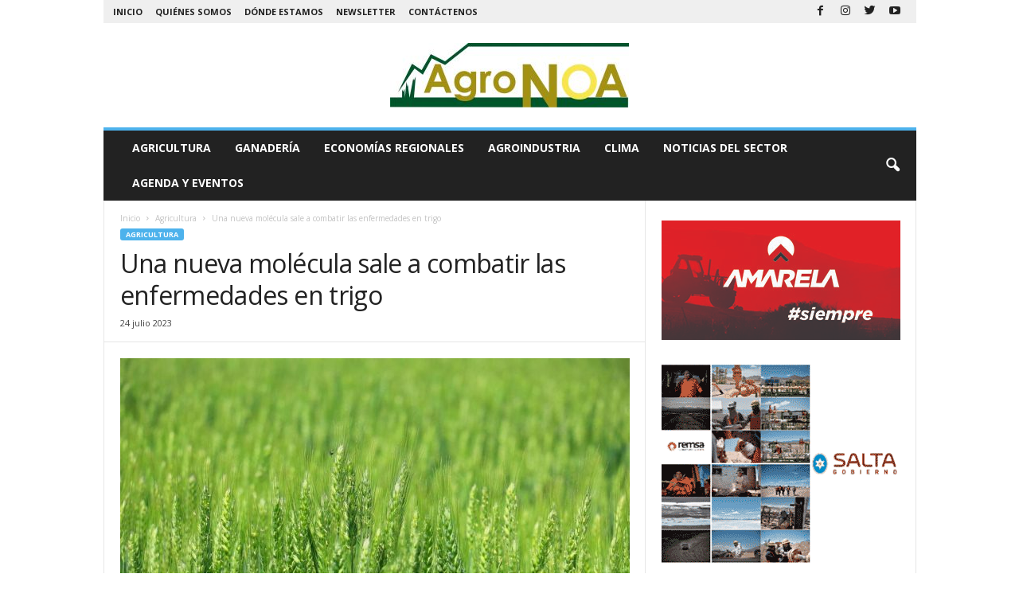

--- FILE ---
content_type: text/html; charset=UTF-8
request_url: https://agronoa.com.ar/una-nueva-molecula-sale-a-combatir-las-enfermedades-en-trigo/
body_size: 16934
content:
<!doctype html >
<!--[if IE 8]>    <html class="ie8" lang="es"> <![endif]-->
<!--[if IE 9]>    <html class="ie9" lang="es"> <![endif]-->
<!--[if gt IE 8]><!--> <html lang="es"> <!--<![endif]-->
<head>
    <title>Una nueva molécula sale a combatir las enfermedades en trigo | AgroNoa</title>
    <meta charset="UTF-8" />
    <meta name="viewport" content="width=device-width, initial-scale=1.0">
    <link rel="pingback" href="https://agronoa.com.ar/xmlrpc.php" />
    <!-- Google Tag Manager -->
<script>(function(w,d,s,l,i){w[l]=w[l]||[];w[l].push({'gtm.start':
new Date().getTime(),event:'gtm.js'});var f=d.getElementsByTagName(s)[0],
j=d.createElement(s),dl=l!='dataLayer'?'&l='+l:'';j.async=true;j.src=
'https://www.googletagmanager.com/gtm.js?id='+i+dl;f.parentNode.insertBefore(j,f);
})(window,document,'script','dataLayer','GTM-5QC67JJ');</script>
<!-- End Google Tag Manager -->
<script async src="https://pagead2.googlesyndication.com/pagead/js/adsbygoogle.js?client=ca-pub-5514916123918567" crossorigin="anonymous"></script>
<meta name='robots' content='max-image-preview:large' />
<link rel="icon" type="image/png" href="https://agronoa.com.ar/wp-content/uploads/2020/06/logo-agronoa-con-direccion-sin-texto-inferior-verde-300x81.jpg"><link rel='dns-prefetch' href='//fonts.googleapis.com' />
<link rel="alternate" type="application/rss+xml" title="AgroNoa &raquo; Feed" href="https://agronoa.com.ar/feed/" />
<link rel="alternate" type="application/rss+xml" title="AgroNoa &raquo; Feed de los comentarios" href="https://agronoa.com.ar/comments/feed/" />
<link rel="alternate" type="application/rss+xml" title="AgroNoa &raquo; Comentario Una nueva molécula sale a combatir las enfermedades en trigo del feed" href="https://agronoa.com.ar/una-nueva-molecula-sale-a-combatir-las-enfermedades-en-trigo/feed/" />
<script type="text/javascript">
/* <![CDATA[ */
window._wpemojiSettings = {"baseUrl":"https:\/\/s.w.org\/images\/core\/emoji\/15.0.3\/72x72\/","ext":".png","svgUrl":"https:\/\/s.w.org\/images\/core\/emoji\/15.0.3\/svg\/","svgExt":".svg","source":{"concatemoji":"https:\/\/agronoa.com.ar\/wp-includes\/js\/wp-emoji-release.min.js?ver=6.5.5"}};
/*! This file is auto-generated */
!function(i,n){var o,s,e;function c(e){try{var t={supportTests:e,timestamp:(new Date).valueOf()};sessionStorage.setItem(o,JSON.stringify(t))}catch(e){}}function p(e,t,n){e.clearRect(0,0,e.canvas.width,e.canvas.height),e.fillText(t,0,0);var t=new Uint32Array(e.getImageData(0,0,e.canvas.width,e.canvas.height).data),r=(e.clearRect(0,0,e.canvas.width,e.canvas.height),e.fillText(n,0,0),new Uint32Array(e.getImageData(0,0,e.canvas.width,e.canvas.height).data));return t.every(function(e,t){return e===r[t]})}function u(e,t,n){switch(t){case"flag":return n(e,"\ud83c\udff3\ufe0f\u200d\u26a7\ufe0f","\ud83c\udff3\ufe0f\u200b\u26a7\ufe0f")?!1:!n(e,"\ud83c\uddfa\ud83c\uddf3","\ud83c\uddfa\u200b\ud83c\uddf3")&&!n(e,"\ud83c\udff4\udb40\udc67\udb40\udc62\udb40\udc65\udb40\udc6e\udb40\udc67\udb40\udc7f","\ud83c\udff4\u200b\udb40\udc67\u200b\udb40\udc62\u200b\udb40\udc65\u200b\udb40\udc6e\u200b\udb40\udc67\u200b\udb40\udc7f");case"emoji":return!n(e,"\ud83d\udc26\u200d\u2b1b","\ud83d\udc26\u200b\u2b1b")}return!1}function f(e,t,n){var r="undefined"!=typeof WorkerGlobalScope&&self instanceof WorkerGlobalScope?new OffscreenCanvas(300,150):i.createElement("canvas"),a=r.getContext("2d",{willReadFrequently:!0}),o=(a.textBaseline="top",a.font="600 32px Arial",{});return e.forEach(function(e){o[e]=t(a,e,n)}),o}function t(e){var t=i.createElement("script");t.src=e,t.defer=!0,i.head.appendChild(t)}"undefined"!=typeof Promise&&(o="wpEmojiSettingsSupports",s=["flag","emoji"],n.supports={everything:!0,everythingExceptFlag:!0},e=new Promise(function(e){i.addEventListener("DOMContentLoaded",e,{once:!0})}),new Promise(function(t){var n=function(){try{var e=JSON.parse(sessionStorage.getItem(o));if("object"==typeof e&&"number"==typeof e.timestamp&&(new Date).valueOf()<e.timestamp+604800&&"object"==typeof e.supportTests)return e.supportTests}catch(e){}return null}();if(!n){if("undefined"!=typeof Worker&&"undefined"!=typeof OffscreenCanvas&&"undefined"!=typeof URL&&URL.createObjectURL&&"undefined"!=typeof Blob)try{var e="postMessage("+f.toString()+"("+[JSON.stringify(s),u.toString(),p.toString()].join(",")+"));",r=new Blob([e],{type:"text/javascript"}),a=new Worker(URL.createObjectURL(r),{name:"wpTestEmojiSupports"});return void(a.onmessage=function(e){c(n=e.data),a.terminate(),t(n)})}catch(e){}c(n=f(s,u,p))}t(n)}).then(function(e){for(var t in e)n.supports[t]=e[t],n.supports.everything=n.supports.everything&&n.supports[t],"flag"!==t&&(n.supports.everythingExceptFlag=n.supports.everythingExceptFlag&&n.supports[t]);n.supports.everythingExceptFlag=n.supports.everythingExceptFlag&&!n.supports.flag,n.DOMReady=!1,n.readyCallback=function(){n.DOMReady=!0}}).then(function(){return e}).then(function(){var e;n.supports.everything||(n.readyCallback(),(e=n.source||{}).concatemoji?t(e.concatemoji):e.wpemoji&&e.twemoji&&(t(e.twemoji),t(e.wpemoji)))}))}((window,document),window._wpemojiSettings);
/* ]]> */
</script>
<style id='wp-emoji-styles-inline-css' type='text/css'>

	img.wp-smiley, img.emoji {
		display: inline !important;
		border: none !important;
		box-shadow: none !important;
		height: 1em !important;
		width: 1em !important;
		margin: 0 0.07em !important;
		vertical-align: -0.1em !important;
		background: none !important;
		padding: 0 !important;
	}
</style>
<link rel='stylesheet' id='wp-block-library-css' href='https://agronoa.com.ar/wp-includes/css/dist/block-library/style.min.css?ver=6.5.5' type='text/css' media='all' />
<link rel='stylesheet' id='banner-list-block-css' href='https://agronoa.com.ar/wp-content/plugins/custom-banners/blocks/banner-list/style.css?ver=1612880765' type='text/css' media='all' />
<link rel='stylesheet' id='rotating-banner-block-css' href='https://agronoa.com.ar/wp-content/plugins/custom-banners/blocks/rotating-banner/style.css?ver=1612880765' type='text/css' media='all' />
<link rel='stylesheet' id='single-banner-block-css' href='https://agronoa.com.ar/wp-content/plugins/custom-banners/blocks/single-banner/style.css?ver=1612880765' type='text/css' media='all' />
<style id='classic-theme-styles-inline-css' type='text/css'>
/*! This file is auto-generated */
.wp-block-button__link{color:#fff;background-color:#32373c;border-radius:9999px;box-shadow:none;text-decoration:none;padding:calc(.667em + 2px) calc(1.333em + 2px);font-size:1.125em}.wp-block-file__button{background:#32373c;color:#fff;text-decoration:none}
</style>
<style id='global-styles-inline-css' type='text/css'>
body{--wp--preset--color--black: #000000;--wp--preset--color--cyan-bluish-gray: #abb8c3;--wp--preset--color--white: #ffffff;--wp--preset--color--pale-pink: #f78da7;--wp--preset--color--vivid-red: #cf2e2e;--wp--preset--color--luminous-vivid-orange: #ff6900;--wp--preset--color--luminous-vivid-amber: #fcb900;--wp--preset--color--light-green-cyan: #7bdcb5;--wp--preset--color--vivid-green-cyan: #00d084;--wp--preset--color--pale-cyan-blue: #8ed1fc;--wp--preset--color--vivid-cyan-blue: #0693e3;--wp--preset--color--vivid-purple: #9b51e0;--wp--preset--gradient--vivid-cyan-blue-to-vivid-purple: linear-gradient(135deg,rgba(6,147,227,1) 0%,rgb(155,81,224) 100%);--wp--preset--gradient--light-green-cyan-to-vivid-green-cyan: linear-gradient(135deg,rgb(122,220,180) 0%,rgb(0,208,130) 100%);--wp--preset--gradient--luminous-vivid-amber-to-luminous-vivid-orange: linear-gradient(135deg,rgba(252,185,0,1) 0%,rgba(255,105,0,1) 100%);--wp--preset--gradient--luminous-vivid-orange-to-vivid-red: linear-gradient(135deg,rgba(255,105,0,1) 0%,rgb(207,46,46) 100%);--wp--preset--gradient--very-light-gray-to-cyan-bluish-gray: linear-gradient(135deg,rgb(238,238,238) 0%,rgb(169,184,195) 100%);--wp--preset--gradient--cool-to-warm-spectrum: linear-gradient(135deg,rgb(74,234,220) 0%,rgb(151,120,209) 20%,rgb(207,42,186) 40%,rgb(238,44,130) 60%,rgb(251,105,98) 80%,rgb(254,248,76) 100%);--wp--preset--gradient--blush-light-purple: linear-gradient(135deg,rgb(255,206,236) 0%,rgb(152,150,240) 100%);--wp--preset--gradient--blush-bordeaux: linear-gradient(135deg,rgb(254,205,165) 0%,rgb(254,45,45) 50%,rgb(107,0,62) 100%);--wp--preset--gradient--luminous-dusk: linear-gradient(135deg,rgb(255,203,112) 0%,rgb(199,81,192) 50%,rgb(65,88,208) 100%);--wp--preset--gradient--pale-ocean: linear-gradient(135deg,rgb(255,245,203) 0%,rgb(182,227,212) 50%,rgb(51,167,181) 100%);--wp--preset--gradient--electric-grass: linear-gradient(135deg,rgb(202,248,128) 0%,rgb(113,206,126) 100%);--wp--preset--gradient--midnight: linear-gradient(135deg,rgb(2,3,129) 0%,rgb(40,116,252) 100%);--wp--preset--font-size--small: 10px;--wp--preset--font-size--medium: 20px;--wp--preset--font-size--large: 30px;--wp--preset--font-size--x-large: 42px;--wp--preset--font-size--regular: 14px;--wp--preset--font-size--larger: 48px;--wp--preset--spacing--20: 0.44rem;--wp--preset--spacing--30: 0.67rem;--wp--preset--spacing--40: 1rem;--wp--preset--spacing--50: 1.5rem;--wp--preset--spacing--60: 2.25rem;--wp--preset--spacing--70: 3.38rem;--wp--preset--spacing--80: 5.06rem;--wp--preset--shadow--natural: 6px 6px 9px rgba(0, 0, 0, 0.2);--wp--preset--shadow--deep: 12px 12px 50px rgba(0, 0, 0, 0.4);--wp--preset--shadow--sharp: 6px 6px 0px rgba(0, 0, 0, 0.2);--wp--preset--shadow--outlined: 6px 6px 0px -3px rgba(255, 255, 255, 1), 6px 6px rgba(0, 0, 0, 1);--wp--preset--shadow--crisp: 6px 6px 0px rgba(0, 0, 0, 1);}:where(.is-layout-flex){gap: 0.5em;}:where(.is-layout-grid){gap: 0.5em;}body .is-layout-flex{display: flex;}body .is-layout-flex{flex-wrap: wrap;align-items: center;}body .is-layout-flex > *{margin: 0;}body .is-layout-grid{display: grid;}body .is-layout-grid > *{margin: 0;}:where(.wp-block-columns.is-layout-flex){gap: 2em;}:where(.wp-block-columns.is-layout-grid){gap: 2em;}:where(.wp-block-post-template.is-layout-flex){gap: 1.25em;}:where(.wp-block-post-template.is-layout-grid){gap: 1.25em;}.has-black-color{color: var(--wp--preset--color--black) !important;}.has-cyan-bluish-gray-color{color: var(--wp--preset--color--cyan-bluish-gray) !important;}.has-white-color{color: var(--wp--preset--color--white) !important;}.has-pale-pink-color{color: var(--wp--preset--color--pale-pink) !important;}.has-vivid-red-color{color: var(--wp--preset--color--vivid-red) !important;}.has-luminous-vivid-orange-color{color: var(--wp--preset--color--luminous-vivid-orange) !important;}.has-luminous-vivid-amber-color{color: var(--wp--preset--color--luminous-vivid-amber) !important;}.has-light-green-cyan-color{color: var(--wp--preset--color--light-green-cyan) !important;}.has-vivid-green-cyan-color{color: var(--wp--preset--color--vivid-green-cyan) !important;}.has-pale-cyan-blue-color{color: var(--wp--preset--color--pale-cyan-blue) !important;}.has-vivid-cyan-blue-color{color: var(--wp--preset--color--vivid-cyan-blue) !important;}.has-vivid-purple-color{color: var(--wp--preset--color--vivid-purple) !important;}.has-black-background-color{background-color: var(--wp--preset--color--black) !important;}.has-cyan-bluish-gray-background-color{background-color: var(--wp--preset--color--cyan-bluish-gray) !important;}.has-white-background-color{background-color: var(--wp--preset--color--white) !important;}.has-pale-pink-background-color{background-color: var(--wp--preset--color--pale-pink) !important;}.has-vivid-red-background-color{background-color: var(--wp--preset--color--vivid-red) !important;}.has-luminous-vivid-orange-background-color{background-color: var(--wp--preset--color--luminous-vivid-orange) !important;}.has-luminous-vivid-amber-background-color{background-color: var(--wp--preset--color--luminous-vivid-amber) !important;}.has-light-green-cyan-background-color{background-color: var(--wp--preset--color--light-green-cyan) !important;}.has-vivid-green-cyan-background-color{background-color: var(--wp--preset--color--vivid-green-cyan) !important;}.has-pale-cyan-blue-background-color{background-color: var(--wp--preset--color--pale-cyan-blue) !important;}.has-vivid-cyan-blue-background-color{background-color: var(--wp--preset--color--vivid-cyan-blue) !important;}.has-vivid-purple-background-color{background-color: var(--wp--preset--color--vivid-purple) !important;}.has-black-border-color{border-color: var(--wp--preset--color--black) !important;}.has-cyan-bluish-gray-border-color{border-color: var(--wp--preset--color--cyan-bluish-gray) !important;}.has-white-border-color{border-color: var(--wp--preset--color--white) !important;}.has-pale-pink-border-color{border-color: var(--wp--preset--color--pale-pink) !important;}.has-vivid-red-border-color{border-color: var(--wp--preset--color--vivid-red) !important;}.has-luminous-vivid-orange-border-color{border-color: var(--wp--preset--color--luminous-vivid-orange) !important;}.has-luminous-vivid-amber-border-color{border-color: var(--wp--preset--color--luminous-vivid-amber) !important;}.has-light-green-cyan-border-color{border-color: var(--wp--preset--color--light-green-cyan) !important;}.has-vivid-green-cyan-border-color{border-color: var(--wp--preset--color--vivid-green-cyan) !important;}.has-pale-cyan-blue-border-color{border-color: var(--wp--preset--color--pale-cyan-blue) !important;}.has-vivid-cyan-blue-border-color{border-color: var(--wp--preset--color--vivid-cyan-blue) !important;}.has-vivid-purple-border-color{border-color: var(--wp--preset--color--vivid-purple) !important;}.has-vivid-cyan-blue-to-vivid-purple-gradient-background{background: var(--wp--preset--gradient--vivid-cyan-blue-to-vivid-purple) !important;}.has-light-green-cyan-to-vivid-green-cyan-gradient-background{background: var(--wp--preset--gradient--light-green-cyan-to-vivid-green-cyan) !important;}.has-luminous-vivid-amber-to-luminous-vivid-orange-gradient-background{background: var(--wp--preset--gradient--luminous-vivid-amber-to-luminous-vivid-orange) !important;}.has-luminous-vivid-orange-to-vivid-red-gradient-background{background: var(--wp--preset--gradient--luminous-vivid-orange-to-vivid-red) !important;}.has-very-light-gray-to-cyan-bluish-gray-gradient-background{background: var(--wp--preset--gradient--very-light-gray-to-cyan-bluish-gray) !important;}.has-cool-to-warm-spectrum-gradient-background{background: var(--wp--preset--gradient--cool-to-warm-spectrum) !important;}.has-blush-light-purple-gradient-background{background: var(--wp--preset--gradient--blush-light-purple) !important;}.has-blush-bordeaux-gradient-background{background: var(--wp--preset--gradient--blush-bordeaux) !important;}.has-luminous-dusk-gradient-background{background: var(--wp--preset--gradient--luminous-dusk) !important;}.has-pale-ocean-gradient-background{background: var(--wp--preset--gradient--pale-ocean) !important;}.has-electric-grass-gradient-background{background: var(--wp--preset--gradient--electric-grass) !important;}.has-midnight-gradient-background{background: var(--wp--preset--gradient--midnight) !important;}.has-small-font-size{font-size: var(--wp--preset--font-size--small) !important;}.has-medium-font-size{font-size: var(--wp--preset--font-size--medium) !important;}.has-large-font-size{font-size: var(--wp--preset--font-size--large) !important;}.has-x-large-font-size{font-size: var(--wp--preset--font-size--x-large) !important;}
.wp-block-navigation a:where(:not(.wp-element-button)){color: inherit;}
:where(.wp-block-post-template.is-layout-flex){gap: 1.25em;}:where(.wp-block-post-template.is-layout-grid){gap: 1.25em;}
:where(.wp-block-columns.is-layout-flex){gap: 2em;}:where(.wp-block-columns.is-layout-grid){gap: 2em;}
.wp-block-pullquote{font-size: 1.5em;line-height: 1.6;}
</style>
<link rel='stylesheet' id='wp-banners-css-css' href='https://agronoa.com.ar/wp-content/plugins/custom-banners/assets/css/wp-banners.css?ver=6.5.5' type='text/css' media='all' />
<link rel='stylesheet' id='rs-plugin-settings-css' href='https://agronoa.com.ar/wp-content/plugins/revslider/public/assets/css/rs6.css?ver=6.2.2' type='text/css' media='all' />
<style id='rs-plugin-settings-inline-css' type='text/css'>
#rs-demo-id {}
</style>
<link rel='stylesheet' id='google-fonts-style-css' href='https://fonts.googleapis.com/css?family=Open+Sans%3A400%2C600%2C700%7CRoboto+Condensed%3A400%2C500%2C700&#038;display=swap&#038;ver=4.9.3' type='text/css' media='all' />
<link rel='stylesheet' id='style-css' href='https://agronoa.com.ar/wp-content/themes/Newsmag/ppstyle.css?ver=6.5.5' type='text/css' media='all' />
<link rel='stylesheet' id='td-theme-css' href='https://agronoa.com.ar/wp-content/themes/Newsmag/style.css?ver=4.9.3' type='text/css' media='all' />
<style id='td-theme-inline-css' type='text/css'>
    
        @media (max-width: 767px) {
            .td-header-desktop-wrap {
                display: none;
            }
        }
        @media (min-width: 767px) {
            .td-header-mobile-wrap {
                display: none;
            }
        }
    
	
</style>
<link rel='stylesheet' id='cvw_common_styles-css' href='https://agronoa.com.ar/wp-content/plugins/cvw-social-share/includes/../css/common.css?ver=6.5.5' type='text/css' media='all' />
<link rel='stylesheet' id='cvw_social_styles-css' href='https://agronoa.com.ar/wp-content/plugins/cvw-social-share/includes/../css/cvw-social-square-plain.css?ver=6.5.5' type='text/css' media='all' />
<link rel='stylesheet' id='js_composer_front-css' href='https://agronoa.com.ar/wp-content/plugins/js_composer/assets/css/js_composer.min.css?ver=6.1' type='text/css' media='all' />
<link rel='stylesheet' id='td-legacy-framework-front-style-css' href='https://agronoa.com.ar/wp-content/plugins/td-composer/legacy/Newsmag/assets/css/td_legacy_main.css?ver=1635eff777f3f984f6e7620a0dd3902b' type='text/css' media='all' />
<script type="text/javascript" src="https://agronoa.com.ar/wp-includes/js/jquery/jquery.min.js?ver=3.7.1" id="jquery-core-js"></script>
<script type="text/javascript" src="https://agronoa.com.ar/wp-includes/js/jquery/jquery-migrate.min.js?ver=3.4.1" id="jquery-migrate-js"></script>
<script type="text/javascript" src="https://agronoa.com.ar/wp-content/plugins/revslider/public/assets/js/rbtools.min.js?ver=6.0" id="tp-tools-js"></script>
<script type="text/javascript" src="https://agronoa.com.ar/wp-content/plugins/revslider/public/assets/js/rs6.min.js?ver=6.2.2" id="revmin-js"></script>
<link rel="https://api.w.org/" href="https://agronoa.com.ar/wp-json/" /><link rel="alternate" type="application/json" href="https://agronoa.com.ar/wp-json/wp/v2/posts/28222" /><link rel="EditURI" type="application/rsd+xml" title="RSD" href="https://agronoa.com.ar/xmlrpc.php?rsd" />
<meta name="generator" content="WordPress 6.5.5" />
<link rel="canonical" href="https://agronoa.com.ar/una-nueva-molecula-sale-a-combatir-las-enfermedades-en-trigo/" />
<link rel='shortlink' href='https://agronoa.com.ar/?p=28222' />
<link rel="alternate" type="application/json+oembed" href="https://agronoa.com.ar/wp-json/oembed/1.0/embed?url=https%3A%2F%2Fagronoa.com.ar%2Funa-nueva-molecula-sale-a-combatir-las-enfermedades-en-trigo%2F" />
<link rel="alternate" type="text/xml+oembed" href="https://agronoa.com.ar/wp-json/oembed/1.0/embed?url=https%3A%2F%2Fagronoa.com.ar%2Funa-nueva-molecula-sale-a-combatir-las-enfermedades-en-trigo%2F&#038;format=xml" />
<style type="text/css" media="screen"></style><!--[if lt IE 9]><script src="https://cdnjs.cloudflare.com/ajax/libs/html5shiv/3.7.3/html5shiv.js"></script><![endif]-->
    			<script>
				window.tdwGlobal = {"adminUrl":"https:\/\/agronoa.com.ar\/wp-admin\/","wpRestNonce":"ce381f425a","wpRestUrl":"https:\/\/agronoa.com.ar\/wp-json\/","permalinkStructure":"\/%postname%\/"};
			</script>
			<meta name="generator" content="Powered by WPBakery Page Builder - drag and drop page builder for WordPress."/>
<meta name="generator" content="Powered by Slider Revolution 6.2.2 - responsive, Mobile-Friendly Slider Plugin for WordPress with comfortable drag and drop interface." />

<!-- JS generated by theme -->

<script>
    
    

	    var tdBlocksArray = []; //here we store all the items for the current page

	    //td_block class - each ajax block uses a object of this class for requests
	    function tdBlock() {
		    this.id = '';
		    this.block_type = 1; //block type id (1-234 etc)
		    this.atts = '';
		    this.td_column_number = '';
		    this.td_current_page = 1; //
		    this.post_count = 0; //from wp
		    this.found_posts = 0; //from wp
		    this.max_num_pages = 0; //from wp
		    this.td_filter_value = ''; //current live filter value
		    this.is_ajax_running = false;
		    this.td_user_action = ''; // load more or infinite loader (used by the animation)
		    this.header_color = '';
		    this.ajax_pagination_infinite_stop = ''; //show load more at page x
	    }


        // td_js_generator - mini detector
        (function(){
            var htmlTag = document.getElementsByTagName("html")[0];

	        if ( navigator.userAgent.indexOf("MSIE 10.0") > -1 ) {
                htmlTag.className += ' ie10';
            }

            if ( !!navigator.userAgent.match(/Trident.*rv\:11\./) ) {
                htmlTag.className += ' ie11';
            }

	        if ( navigator.userAgent.indexOf("Edge") > -1 ) {
                htmlTag.className += ' ieEdge';
            }

            if ( /(iPad|iPhone|iPod)/g.test(navigator.userAgent) ) {
                htmlTag.className += ' td-md-is-ios';
            }

            var user_agent = navigator.userAgent.toLowerCase();
            if ( user_agent.indexOf("android") > -1 ) {
                htmlTag.className += ' td-md-is-android';
            }

            if ( -1 !== navigator.userAgent.indexOf('Mac OS X')  ) {
                htmlTag.className += ' td-md-is-os-x';
            }

            if ( /chrom(e|ium)/.test(navigator.userAgent.toLowerCase()) ) {
               htmlTag.className += ' td-md-is-chrome';
            }

            if ( -1 !== navigator.userAgent.indexOf('Firefox') ) {
                htmlTag.className += ' td-md-is-firefox';
            }

            if ( -1 !== navigator.userAgent.indexOf('Safari') && -1 === navigator.userAgent.indexOf('Chrome') ) {
                htmlTag.className += ' td-md-is-safari';
            }

            if( -1 !== navigator.userAgent.indexOf('IEMobile') ){
                htmlTag.className += ' td-md-is-iemobile';
            }

        })();




        var tdLocalCache = {};

        ( function () {
            "use strict";

            tdLocalCache = {
                data: {},
                remove: function (resource_id) {
                    delete tdLocalCache.data[resource_id];
                },
                exist: function (resource_id) {
                    return tdLocalCache.data.hasOwnProperty(resource_id) && tdLocalCache.data[resource_id] !== null;
                },
                get: function (resource_id) {
                    return tdLocalCache.data[resource_id];
                },
                set: function (resource_id, cachedData) {
                    tdLocalCache.remove(resource_id);
                    tdLocalCache.data[resource_id] = cachedData;
                }
            };
        })();

    
    
var td_viewport_interval_list=[{"limitBottom":767,"sidebarWidth":251},{"limitBottom":1023,"sidebarWidth":339}];
var td_animation_stack_effect="type0";
var tds_animation_stack=true;
var td_animation_stack_specific_selectors=".entry-thumb, img";
var td_animation_stack_general_selectors=".td-animation-stack img, .td-animation-stack .entry-thumb, .post img";
var tdc_is_installed="yes";
var td_ajax_url="https:\/\/agronoa.com.ar\/wp-admin\/admin-ajax.php?td_theme_name=Newsmag&v=4.9.3";
var td_get_template_directory_uri="https:\/\/agronoa.com.ar\/wp-content\/plugins\/td-composer\/legacy\/common";
var tds_snap_menu="";
var tds_logo_on_sticky="";
var tds_header_style="7";
var td_please_wait="Por favor espera...";
var td_email_user_pass_incorrect="Usuario o contrase\u00f1a incorrecta!";
var td_email_user_incorrect="Correo electr\u00f3nico o nombre de usuario incorrecto!";
var td_email_incorrect="Correo electr\u00f3nico incorrecto!";
var tds_more_articles_on_post_enable="";
var tds_more_articles_on_post_time_to_wait="";
var tds_more_articles_on_post_pages_distance_from_top=0;
var tds_theme_color_site_wide="#4db2ec";
var tds_smart_sidebar="";
var tdThemeName="Newsmag";
var td_magnific_popup_translation_tPrev="Anterior (tecla de flecha izquierda)";
var td_magnific_popup_translation_tNext="Siguiente (tecla de flecha derecha)";
var td_magnific_popup_translation_tCounter="%curr% de %total%";
var td_magnific_popup_translation_ajax_tError="El contenido de %url% no pudo cargarse.";
var td_magnific_popup_translation_image_tError="La imagen #%curr% no pudo cargarse.";
var tdBlockNonce="7f3e443605";
var tdDateNamesI18n={"month_names":["enero","febrero","marzo","abril","mayo","junio","julio","agosto","septiembre","octubre","noviembre","diciembre"],"month_names_short":["Ene","Feb","Mar","Abr","May","Jun","Jul","Ago","Sep","Oct","Nov","Dic"],"day_names":["domingo","lunes","martes","mi\u00e9rcoles","jueves","viernes","s\u00e1bado"],"day_names_short":["Dom","Lun","Mar","Mi\u00e9","Jue","Vie","S\u00e1b"]};
var td_ad_background_click_link="";
var td_ad_background_click_target="";
</script>


<!-- Header style compiled by theme -->

<style>
    
.td-header-top-menu,
    .td-header-wrap .td-top-menu-full {
        background-color: #efefef;
    }

    .td-header-style-1 .td-header-top-menu,
    .td-header-style-2 .td-top-bar-container,
    .td-header-style-7 .td-header-top-menu {
        padding: 0 12px;
        top: 0;
    }
</style>

<!-- Global site tag (gtag.js) - Google Analytics -->
<script async src="https://www.googletagmanager.com/gtag/js?id=UA-222201293-1"></script>
<script>
  window.dataLayer = window.dataLayer || [];
  function gtag(){dataLayer.push(arguments);}
  gtag('js', new Date());

  gtag('config', 'UA-222201293-1');
</script>


<script type="application/ld+json">
    {
        "@context": "http://schema.org",
        "@type": "BreadcrumbList",
        "itemListElement": [
            {
                "@type": "ListItem",
                "position": 1,
                "item": {
                    "@type": "WebSite",
                    "@id": "https://agronoa.com.ar/",
                    "name": "Inicio"
                }
            },
            {
                "@type": "ListItem",
                "position": 2,
                    "item": {
                    "@type": "WebPage",
                    "@id": "https://agronoa.com.ar/category/agricultura/",
                    "name": "Agricultura"
                }
            }
            ,{
                "@type": "ListItem",
                "position": 3,
                    "item": {
                    "@type": "WebPage",
                    "@id": "https://agronoa.com.ar/una-nueva-molecula-sale-a-combatir-las-enfermedades-en-trigo/",
                    "name": "Una nueva molécula sale a combatir las enfermedades en trigo"                                
                }
            }    
        ]
    }
</script>
<script type="text/javascript">function setREVStartSize(e){			
			try {								
				var pw = document.getElementById(e.c).parentNode.offsetWidth,
					newh;
				pw = pw===0 || isNaN(pw) ? window.innerWidth : pw;
				e.tabw = e.tabw===undefined ? 0 : parseInt(e.tabw);
				e.thumbw = e.thumbw===undefined ? 0 : parseInt(e.thumbw);
				e.tabh = e.tabh===undefined ? 0 : parseInt(e.tabh);
				e.thumbh = e.thumbh===undefined ? 0 : parseInt(e.thumbh);
				e.tabhide = e.tabhide===undefined ? 0 : parseInt(e.tabhide);
				e.thumbhide = e.thumbhide===undefined ? 0 : parseInt(e.thumbhide);
				e.mh = e.mh===undefined || e.mh=="" || e.mh==="auto" ? 0 : parseInt(e.mh,0);		
				if(e.layout==="fullscreen" || e.l==="fullscreen") 						
					newh = Math.max(e.mh,window.innerHeight);				
				else{					
					e.gw = Array.isArray(e.gw) ? e.gw : [e.gw];
					for (var i in e.rl) if (e.gw[i]===undefined || e.gw[i]===0) e.gw[i] = e.gw[i-1];					
					e.gh = e.el===undefined || e.el==="" || (Array.isArray(e.el) && e.el.length==0)? e.gh : e.el;
					e.gh = Array.isArray(e.gh) ? e.gh : [e.gh];
					for (var i in e.rl) if (e.gh[i]===undefined || e.gh[i]===0) e.gh[i] = e.gh[i-1];
										
					var nl = new Array(e.rl.length),
						ix = 0,						
						sl;					
					e.tabw = e.tabhide>=pw ? 0 : e.tabw;
					e.thumbw = e.thumbhide>=pw ? 0 : e.thumbw;
					e.tabh = e.tabhide>=pw ? 0 : e.tabh;
					e.thumbh = e.thumbhide>=pw ? 0 : e.thumbh;					
					for (var i in e.rl) nl[i] = e.rl[i]<window.innerWidth ? 0 : e.rl[i];
					sl = nl[0];									
					for (var i in nl) if (sl>nl[i] && nl[i]>0) { sl = nl[i]; ix=i;}															
					var m = pw>(e.gw[ix]+e.tabw+e.thumbw) ? 1 : (pw-(e.tabw+e.thumbw)) / (e.gw[ix]);					

					newh =  (e.type==="carousel" && e.justify==="true" ? e.gh[ix] : (e.gh[ix] * m)) + (e.tabh + e.thumbh);
				}			
				
				if(window.rs_init_css===undefined) window.rs_init_css = document.head.appendChild(document.createElement("style"));					
				document.getElementById(e.c).height = newh;
				window.rs_init_css.innerHTML += "#"+e.c+"_wrapper { height: "+newh+"px }";				
			} catch(e){
				console.log("Failure at Presize of Slider:" + e)
			}					   
		  };</script>
<noscript><style> .wpb_animate_when_almost_visible { opacity: 1; }</style></noscript>	<style id="tdw-css-placeholder"><\/style><script>var statusv = 1001;</script><style></style></head>

<body data-rsssl=1 class="post-template-default single single-post postid-28222 single-format-standard una-nueva-molecula-sale-a-combatir-las-enfermedades-en-trigo global-block-template-1 wpb-js-composer js-comp-ver-6.1 vc_responsive td-animation-stack-type0 td-full-layout" itemscope="itemscope" itemtype="https://schema.org/WebPage">
<!-- Google Tag Manager (noscript) -->
<noscript><iframe src="https://www.googletagmanager.com/ns.html?id=GTM-5QC67JJ"
height="0" width="0" style="display:none;visibility:hidden"></iframe></noscript>
<!-- End Google Tag Manager (noscript) -->


        <div class="td-scroll-up"><i class="td-icon-menu-up"></i></div>

    <div class="td-menu-background"></div>
<div id="td-mobile-nav">
    <div class="td-mobile-container">
        <!-- mobile menu top section -->
        <div class="td-menu-socials-wrap">
            <!-- socials -->
            <div class="td-menu-socials">
                
        <span class="td-social-icon-wrap">
            <a target="_blank" href="https://www.facebook.com/Agronoa/" title="Facebook">
                <i class="td-icon-font td-icon-facebook"></i>
            </a>
        </span>
        <span class="td-social-icon-wrap">
            <a target="_blank" href="https://www.instagram.com/agronoa/" title="Instagram">
                <i class="td-icon-font td-icon-instagram"></i>
            </a>
        </span>
        <span class="td-social-icon-wrap">
            <a target="_blank" href="https://twitter.com/agronoa" title="Twitter">
                <i class="td-icon-font td-icon-twitter"></i>
            </a>
        </span>
        <span class="td-social-icon-wrap">
            <a target="_blank" href="https://www.youtube.com/channel/UCsV80jW6TyyeOHb-8t9nWXg" title="Youtube">
                <i class="td-icon-font td-icon-youtube"></i>
            </a>
        </span>            </div>
            <!-- close button -->
            <div class="td-mobile-close">
                <a href="#"><i class="td-icon-close-mobile"></i></a>
            </div>
        </div>

        <!-- login section -->
        
        <!-- menu section -->
        <div class="td-mobile-content">
            <div class="menu-principal_agronoa-container"><ul id="menu-principal_agronoa" class="td-mobile-main-menu"><li id="menu-item-99" class="menu-item menu-item-type-taxonomy menu-item-object-category current-post-ancestor current-menu-parent current-post-parent menu-item-first menu-item-99"><a href="https://agronoa.com.ar/category/agricultura/">Agricultura</a></li>
<li id="menu-item-100" class="menu-item menu-item-type-taxonomy menu-item-object-category menu-item-100"><a href="https://agronoa.com.ar/category/ganaderia/">Ganadería</a></li>
<li id="menu-item-239" class="menu-item menu-item-type-taxonomy menu-item-object-category menu-item-239"><a href="https://agronoa.com.ar/category/economiasregionales/">Economías Regionales</a></li>
<li id="menu-item-106" class="menu-item menu-item-type-taxonomy menu-item-object-category menu-item-106"><a href="https://agronoa.com.ar/category/agroindustria/">Agroindustria</a></li>
<li id="menu-item-107" class="menu-item menu-item-type-taxonomy menu-item-object-category menu-item-107"><a href="https://agronoa.com.ar/category/clima/">Clima</a></li>
<li id="menu-item-400" class="menu-item menu-item-type-taxonomy menu-item-object-category menu-item-400"><a href="https://agronoa.com.ar/category/noticias/">Noticias del Sector</a></li>
<li id="menu-item-105" class="menu-item menu-item-type-taxonomy menu-item-object-category menu-item-105"><a href="https://agronoa.com.ar/category/agenda/">Agenda y Eventos</a></li>
</ul></div>        </div>
    </div>

    <!-- register/login section -->
            <div id="login-form-mobile" class="td-register-section">
            
            <div id="td-login-mob" class="td-login-animation td-login-hide-mob">
            	<!-- close button -->
	            <div class="td-login-close">
	                <a href="#" class="td-back-button"><i class="td-icon-read-down"></i></a>
	                <div class="td-login-title">Sign in</div>
	                <!-- close button -->
		            <div class="td-mobile-close">
		                <a href="#"><i class="td-icon-close-mobile"></i></a>
		            </div>
	            </div>
	            <div class="td-login-form-wrap">
	                <div class="td-login-panel-title"><span>Welcome!</span>Log into your account</div>
	                <div class="td_display_err"></div>
	                <div class="td-login-inputs"><input class="td-login-input" type="text" name="login_email" id="login_email-mob" value="" required><label>tu nombre de usuario</label></div>
	                <div class="td-login-inputs"><input class="td-login-input" type="password" name="login_pass" id="login_pass-mob" value="" required><label>tu contraseña</label></div>
	                <input type="button" name="login_button" id="login_button-mob" class="td-login-button" value="Ingresar">
	                <div class="td-login-info-text"><a href="#" id="forgot-pass-link-mob">¿Olvidaste tu contraseña?</a></div>
	                
	                
                </div>
            </div>

            

            <div id="td-forgot-pass-mob" class="td-login-animation td-login-hide-mob">
                <!-- close button -->
	            <div class="td-forgot-pass-close">
	                <a href="#" class="td-back-button"><i class="td-icon-read-down"></i></a>
	                <div class="td-login-title">Password recovery</div>
	            </div>
	            <div class="td-login-form-wrap">
	                <div class="td-login-panel-title">Recupera tu contraseña</div>
	                <div class="td_display_err"></div>
	                <div class="td-login-inputs"><input class="td-login-input" type="text" name="forgot_email" id="forgot_email-mob" value="" required><label>tu correo electrónico</label></div>
	                <input type="button" name="forgot_button" id="forgot_button-mob" class="td-login-button" value="Enviar mi pase">
                </div>
            </div>
        </div>
    </div>    <div class="td-search-background"></div>
<div class="td-search-wrap-mob">
	<div class="td-drop-down-search">
		<form method="get" class="td-search-form" action="https://agronoa.com.ar/">
			<!-- close button -->
			<div class="td-search-close">
				<a href="#"><i class="td-icon-close-mobile"></i></a>
			</div>
			<div role="search" class="td-search-input">
				<span>Buscar</span>
				<input id="td-header-search-mob" type="text" value="" name="s" autocomplete="off" />
			</div>
		</form>
		<div id="td-aj-search-mob"></div>
	</div>
</div>

    <div id="td-outer-wrap">
    
        <div class="td-outer-container">
        
            <!--
Header style 7
-->

<div class="td-header-wrap td-header-container td-header-style-7">
    <div class="td-header-row td-header-top-menu">
        
    <div class="td-top-bar-container top-bar-style-1">
        <div class="td-header-sp-top-menu">

    <div class="menu-top-container"><ul id="menu-top-menu" class="top-header-menu"><li id="menu-item-49" class="menu-item menu-item-type-custom menu-item-object-custom menu-item-home menu-item-first td-menu-item td-normal-menu menu-item-49"><a href="https://agronoa.com.ar/">Inicio</a></li>
<li id="menu-item-78" class="menu-item menu-item-type-post_type menu-item-object-page td-menu-item td-normal-menu menu-item-78"><a href="https://agronoa.com.ar/quienes-somos/">Quiénes Somos</a></li>
<li id="menu-item-93" class="menu-item menu-item-type-post_type menu-item-object-page td-menu-item td-normal-menu menu-item-93"><a href="https://agronoa.com.ar/donde-estamos/">Dónde estamos</a></li>
<li id="menu-item-85" class="menu-item menu-item-type-post_type menu-item-object-page td-menu-item td-normal-menu menu-item-85"><a href="https://agronoa.com.ar/newsletter/">Newsletter</a></li>
<li id="menu-item-94" class="menu-item menu-item-type-post_type menu-item-object-page td-menu-item td-normal-menu menu-item-94"><a href="https://agronoa.com.ar/contactenos/">Contáctenos</a></li>
</ul></div></div>            <div class="td-header-sp-top-widget">
        
        <span class="td-social-icon-wrap">
            <a target="_blank" href="https://www.facebook.com/Agronoa/" title="Facebook">
                <i class="td-icon-font td-icon-facebook"></i>
            </a>
        </span>
        <span class="td-social-icon-wrap">
            <a target="_blank" href="https://www.instagram.com/agronoa/" title="Instagram">
                <i class="td-icon-font td-icon-instagram"></i>
            </a>
        </span>
        <span class="td-social-icon-wrap">
            <a target="_blank" href="https://twitter.com/agronoa" title="Twitter">
                <i class="td-icon-font td-icon-twitter"></i>
            </a>
        </span>
        <span class="td-social-icon-wrap">
            <a target="_blank" href="https://www.youtube.com/channel/UCsV80jW6TyyeOHb-8t9nWXg" title="Youtube">
                <i class="td-icon-font td-icon-youtube"></i>
            </a>
        </span>    </div>
        </div>

<!-- LOGIN MODAL -->

                <div  id="login-form" class="white-popup-block mfp-hide mfp-with-anim">
                    <div class="td-login-wrap">
                        <a href="#" class="td-back-button"><i class="td-icon-modal-back"></i></a>
                        <div id="td-login-div" class="td-login-form-div td-display-block">
                            <div class="td-login-panel-title">Sign in</div>
                            <div class="td-login-panel-descr">¡Bienvenido! Ingresa en tu cuenta</div>
                            <div class="td_display_err"></div>
                            <div class="td-login-inputs"><input class="td-login-input" type="text" name="login_email" id="login_email" value="" required><label>tu nombre de usuario</label></div>
	                        <div class="td-login-inputs"><input class="td-login-input" type="password" name="login_pass" id="login_pass" value="" required><label>tu contraseña</label></div>
                            <input type="button" name="login_button" id="login_button" class="wpb_button btn td-login-button" value="Login">
                            <div class="td-login-info-text"><a href="#" id="forgot-pass-link">Forgot your password? Get help</a></div>
                            
                            
                        </div>

                        

                         <div id="td-forgot-pass-div" class="td-login-form-div td-display-none">
                            <div class="td-login-panel-title">Password recovery</div>
                            <div class="td-login-panel-descr">Recupera tu contraseña</div>
                            <div class="td_display_err"></div>
                            <div class="td-login-inputs"><input class="td-login-input" type="text" name="forgot_email" id="forgot_email" value="" required><label>tu correo electrónico</label></div>
                            <input type="button" name="forgot_button" id="forgot_button" class="wpb_button btn td-login-button" value="Send My Password">
                            <div class="td-login-info-text">Se te ha enviado una contraseña por correo electrónico.</div>
                        </div>
                    </div>
                </div>
                    </div>


    <div class="td-header-row td-header-header">
        <div class="td-header-sp-logo">
            	<a class="td-main-logo" href="https://agronoa.com.ar/">
		<img class="td-retina-data"  data-retina="https://agronoa.com.ar/wp-content/uploads/2020/06/logo-agronoa-con-direccion-sin-texto-inferior-verde-300x81.jpg" src="https://agronoa.com.ar/wp-content/uploads/2020/06/logo-agronoa-con-direccion-sin-texto-inferior-verde-300x81.jpg" alt=""/>
		<span class="td-visual-hidden">AgroNoa</span>
	</a>
	        </div>
    </div>

    <div class="td-header-menu-wrap">
        <div class="td-header-row td-header-border td-header-main-menu">
            <div id="td-header-menu" role="navigation">
    <div id="td-top-mobile-toggle"><a href="#"><i class="td-icon-font td-icon-mobile"></i></a></div>
    <div class="td-main-menu-logo td-logo-in-header">
            <a  class="td-main-logo" href="https://agronoa.com.ar/">
        <img class="td-retina-data" data-retina="https://agronoa.com.ar/wp-content/uploads/2020/06/logo-agronoa-con-direccion-sin-texto-inferior-verde-300x81.jpg" src="https://agronoa.com.ar/wp-content/uploads/2020/06/logo-agronoa-con-direccion-sin-texto-inferior-verde-300x81.jpg" alt=""/>
    </a>
        </div>
    <div class="menu-principal_agronoa-container"><ul id="menu-principal_agronoa-1" class="sf-menu"><li class="menu-item menu-item-type-taxonomy menu-item-object-category current-post-ancestor current-menu-parent current-post-parent menu-item-first td-menu-item td-normal-menu menu-item-99"><a href="https://agronoa.com.ar/category/agricultura/">Agricultura</a></li>
<li class="menu-item menu-item-type-taxonomy menu-item-object-category td-menu-item td-normal-menu menu-item-100"><a href="https://agronoa.com.ar/category/ganaderia/">Ganadería</a></li>
<li class="menu-item menu-item-type-taxonomy menu-item-object-category td-menu-item td-normal-menu menu-item-239"><a href="https://agronoa.com.ar/category/economiasregionales/">Economías Regionales</a></li>
<li class="menu-item menu-item-type-taxonomy menu-item-object-category td-menu-item td-normal-menu menu-item-106"><a href="https://agronoa.com.ar/category/agroindustria/">Agroindustria</a></li>
<li class="menu-item menu-item-type-taxonomy menu-item-object-category td-menu-item td-normal-menu menu-item-107"><a href="https://agronoa.com.ar/category/clima/">Clima</a></li>
<li class="menu-item menu-item-type-taxonomy menu-item-object-category td-menu-item td-normal-menu menu-item-400"><a href="https://agronoa.com.ar/category/noticias/">Noticias del Sector</a></li>
<li class="menu-item menu-item-type-taxonomy menu-item-object-category td-menu-item td-normal-menu menu-item-105"><a href="https://agronoa.com.ar/category/agenda/">Agenda y Eventos</a></li>
</ul></div></div>

<div class="td-search-wrapper">
    <div id="td-top-search">
        <!-- Search -->
        <div class="header-search-wrap">
            <div class="dropdown header-search">
                <a id="td-header-search-button" href="#" role="button" class="dropdown-toggle " data-toggle="dropdown"><i class="td-icon-search"></i></a>
                <a id="td-header-search-button-mob" href="#" role="button" class="dropdown-toggle " data-toggle="dropdown"><i class="td-icon-search"></i></a>
            </div>
        </div>
    </div>
</div>

<div class="header-search-wrap">
	<div class="dropdown header-search">
		<div class="td-drop-down-search">
			<form method="get" class="td-search-form" action="https://agronoa.com.ar/">
				<div role="search" class="td-head-form-search-wrap">
					<input class="needsclick" id="td-header-search" type="text" value="" name="s" autocomplete="off" /><input class="wpb_button wpb_btn-inverse btn" type="submit" id="td-header-search-top" value="Buscar" />
				</div>
			</form>
			<div id="td-aj-search"></div>
		</div>
	</div>
</div>        </div>
    </div>

    <div class="td-header-container">
        <div class="td-header-row">
            <div class="td-header-sp-rec">
                
<div class="td-header-ad-wrap ">
    

</div>            </div>
        </div>
    </div>
</div>
    <div class="td-container td-post-template-default">
        <div class="td-container-border">
            <div class="td-pb-row">
                                        <div class="td-pb-span8 td-main-content" role="main">
                            <div class="td-ss-main-content">
                                

    <article id="post-28222" class="post-28222 post type-post status-publish format-standard has-post-thumbnail hentry category-agricultura tag-sumitomo tag-trigo" itemscope itemtype="https://schema.org/Article"47>
        <div class="td-post-header td-pb-padding-side">
            <div class="entry-crumbs"><span><a title="" class="entry-crumb" href="https://agronoa.com.ar/">Inicio</a></span> <i class="td-icon-right td-bread-sep"></i> <span><a title="Ver todas las publicaciones en Agricultura" class="entry-crumb" href="https://agronoa.com.ar/category/agricultura/">Agricultura</a></span> <i class="td-icon-right td-bread-sep td-bred-no-url-last"></i> <span class="td-bred-no-url-last">Una nueva molécula sale a combatir las enfermedades en trigo</span></div>
            <!-- category --><ul class="td-category"><li class="entry-category"><a  href="https://agronoa.com.ar/category/agricultura/">Agricultura</a></li></ul>
            <header>
                <h1 class="entry-title">Una nueva molécula sale a combatir las enfermedades en trigo</h1>

                

                <div class="meta-info">

                    <!-- author -->                    <!-- date --><span class="td-post-date"><time class="entry-date updated td-module-date" >24 julio 2023</time></span>                    <!-- modified date -->                    <!-- views -->                    <!-- comments -->                </div>
            </header>
        </div>

        
        <div class="td-post-content td-pb-padding-side">

        <!-- image --><div class="td-post-featured-image"><a href="https://agronoa.com.ar/wp-content/uploads/2023/07/trigo-sumitomo-1.jpg" data-caption=""><img width="640" height="426" class="entry-thumb td-modal-image" src="https://agronoa.com.ar/wp-content/uploads/2023/07/trigo-sumitomo-1-640x426.jpg" srcset="https://agronoa.com.ar/wp-content/uploads/2023/07/trigo-sumitomo-1-640x426.jpg 640w, https://agronoa.com.ar/wp-content/uploads/2023/07/trigo-sumitomo-1-300x200.jpg 300w, https://agronoa.com.ar/wp-content/uploads/2023/07/trigo-sumitomo-1-768x512.jpg 768w, https://agronoa.com.ar/wp-content/uploads/2023/07/trigo-sumitomo-1-631x420.jpg 631w, https://agronoa.com.ar/wp-content/uploads/2023/07/trigo-sumitomo-1-681x454.jpg 681w, https://agronoa.com.ar/wp-content/uploads/2023/07/trigo-sumitomo-1.jpg 1024w" sizes="(max-width: 640px) 100vw, 640px" alt="" title="trigo sumitomo 1"/></a></div>
        <!-- content -->
<h4 class="wp-block-heading"><br><strong><em>Sumitomo Chemical presentó Excalia Max, un fungicida con un ingrediente activo único: está compuesto por una novedosa carboxamida, denominada “Indiflin”.</em></strong></h4>



<p><br> Con la siembra de trigo casi finalizada en todo el país, es momento de centrar la atención en el monitoreo y control del cereal, para evitar la aparición de enfermedades que puedan complicar la campaña.</p>



<p></p>



<p>En ese marco, la paleta de opciones que tiene el productor para combatir los patógenos se amplía a partir de esta campaña, con la incorporación de un producto novedoso.</p>



<p><br>Tras casi una década de Investigación y Desarrollo en Argentina, la compañía Sumitomo Chemical lanzó Excalia Max, una innovadora solución que aporta un plus de rendimiento mediante la protección del área foliar durante el período crítico del cultivo.</p>



<p>“Hemos obtenido el registro en el mes de julio y ya se encuentra comercialmente disponible”, indicó Lucas Diaz Panizza, Gerente de Marketing de Sumitomo Chemical.</p>



<p><strong>Nueva formulación</strong></p>



<p>El potencial de Excalia Max se basa en su formulación novedosa, que incluye un principio activo que debuta en el mercado: la molécula Indiflin, acompañada por un triazol.</p>



<p>Indiflin pertenece a una nueva generación de carboxamidas desarrollada por la empresa japonesa, con características únicas que la hacen diferente a todo lo que se puede encontrar hoy en el mercado.</p>



<p>“En este largo proceso de desarrollo, en el que trabajamos en más de 500 sitios entre ensayos de eficacia, ensayos de residuos y ensayos comparativos, se encontró una gran consistencia de los resultados: Excalia Max siempre otorgó un plus de rendimiento en el cultivo de trigo”, añadió Díaz Panizza.</p>



<p>El salto productivo es una consecuencia de la capacidad del producto de proteger el área foliar durante el período crítico del cultivo, logrando altos niveles de control en las enfermedades. Por ende, logra que la planta permanezca más tiempo produciendo carbohidratos que se terminan transformando en kilos de grano.</p>



<p>“Este mayor control y plus de rinde que otorga viene como consecuencia de un mayor tiempo de protección en la planta gracias a la sistemia que tiene la tecnología una vez que ingresa dentro de la hoja. Una vez aplicado, la distribución en la hoja es muy rápida y diferencial respecto a otras generaciones de carboxamidas. Además, posee movimiento translaminar lo que asegura una protección completa”, explicó el ejecutivo.</p>



<p>Y añadió que la protección al cultivo funciona tanto de forma preventiva -haciendo la aplicación antes de que aparezca la enfermedad- o también de manera curativa -cuando ya hay algunos síntomas de la enfermedad-.</p>



<p><strong>Amplio espectro de control</strong></p>



<p>En tanto, otra característica única que diferencia a Indiflin es su espectro de control y su especificidad. “Es altamente activa en el control de royas, tanto de roya amarilla, roya anaranjada o roya del tallo en el cultivo de trigo. Y también acompaña muy bien lo que es el control de manchas”, sostuvo Díaz Panizza.</p>



<p>Respecto a esto último, al tener en su formulación también un triazol, Excalia Max complementa el espectro de control en manchas haciendo un producto completo para las principales enfermedades que hay en los cereales.</p>



<p>“Se recomienda la aplicación de 700 centímetros cúbicos por hectárea, acompañados por aceite metilado y siempre guiándose por los umbrales de daño económico, que en el caso de las royas es entre 5% y 10%, y en el caso de manchas, entre un 10% y 15% dependiendo de las condiciones climáticas y cuestiones técnicas-comerciales”, especificó el gerente de Marketing.<br></p>



<p><strong>El primer paso de Indiflin<br></strong></p>



<p>Aunque en las últimas tres campañas las condiciones ambientales no fueron las mejores para el cultivo de trigo, Sumitomo Chemical pudo realizar 113 ensayos comparativos con las principales alternativas de carboxamidas y ExcaliaTM Max obtuvo como respuesta un rendimiento promedio de 700 kilos por hectárea por encima de un tratamiento sin aplicación de fungicidas. </p>



<p>Según Díaz Panizza, estos excelentes resultados del nuevo producto animaron a la compañía a desarrollar más productos que se estarán incorporando a la paleta, elaborados a base de Indiflin.</p>



<p>“Ya se están trabajando y registrando otros productos a base de Indiflin en diferentes combinaciones de activos, para otros cultivos y otros usos como es el caso de Excalia  Xpert para el cultivo de soja”, precisó.</p>



<p>En este contexto, vale recordar que Sumitomo Chemical es una empresa con su oficina matriz en Japón y la división agro en Latinoamérica cuenta con oficinas centrales en Brasil, Argentina, Chile y Colombia desde atienden todos los países de Sudamérica. Dedicada a la Investigación y Desarrollo de nuevas tecnologías químicas y biológicas, es la cuarta compañía a nivel global en registro de patentes agrícolas, y la única compañía japonesa actualmente en lanzar al mercado productos de su propiedad intelectual.</p>



<p>“Desde Sumitomo Argentina queremos invitarlos a todos a que conozcan Excalia Max, el cual venimos desarrollando desde hace mucho tiempo en el país y toda la región con el objetivo de agregar valor a la producción de trigo, y estamos seguros de que van a encontrar una nueva herramienta eficaz para contribuir al manejo sanitario del cultivo. Esperamos de esta forma seguir construyendo el futuro del agro juntos, buscando siempre la forma de innovar y ofrecer soluciones que aporten valor a nuestra cadena agrícola”, cerró Díaz Panizza.</p>
<div class="social-link-content"><div class="social-link-title"></div><a href="http://www.facebook.com/sharer.php?u=https://agronoa.com.ar/una-nueva-molecula-sale-a-combatir-las-enfermedades-en-trigo/" target="_blank" rel="noopener" class="social-link social-link-facebook"><i class="fa fa-facebook"></i></a><a href="http://twitter.com/share?url=https://agronoa.com.ar/una-nueva-molecula-sale-a-combatir-las-enfermedades-en-trigo/&text=" rel="noopener" class="social-link social-link-twitter"><i class="fa fa-twitter"></i></a><a href="https://wa.me/?text=https://agronoa.com.ar/una-nueva-molecula-sale-a-combatir-las-enfermedades-en-trigo/" target="_blank" rel="noopener" class="social-link-1 social-link-whatsapp"><i class="fa fa-whatsapp"></i></a></div>        </div>


        <footer>
            <!-- post pagination -->            <!-- review -->
            <div class="td-post-source-tags td-pb-padding-side">
                <!-- source via -->                <!-- tags --><ul class="td-tags td-post-small-box clearfix"><li><span>Etiquetas</span></li><li><a href="https://agronoa.com.ar/tag/sumitomo/">Sumitomo</a></li><li><a href="https://agronoa.com.ar/tag/trigo/">Trigo</a></li></ul>            </div>

            <div class="td-post-sharing-bottom td-pb-padding-side"><div class="td-post-sharing-classic"><iframe frameBorder="0" src="https://www.facebook.com/plugins/like.php?href=https://agronoa.com.ar/una-nueva-molecula-sale-a-combatir-las-enfermedades-en-trigo/&amp;layout=button_count&amp;show_faces=false&amp;width=105&amp;action=like&amp;colorscheme=light&amp;height=21" style="border:none; overflow:hidden; width:105px; height:21px; background-color:transparent;"></iframe></div></div>            <!-- next prev --><div class="td-block-row td-post-next-prev"><div class="td-block-span6 td-post-prev-post"><div class="td-post-next-prev-content"><span>Artículo anterior</span><a href="https://agronoa.com.ar/ovinos-la-raza-hampshire-down-regresa-a-expo-rural-23-despues-de-50-anos/">Ovinos: La raza Hampshire Down regresa a Expo Rural 23, después de 50 años.</a></div></div><div class="td-next-prev-separator"></div><div class="td-block-span6 td-post-next-post"><div class="td-post-next-prev-content"><span>Artículo siguiente</span><a href="https://agronoa.com.ar/mejoran-la-produccion-de-gatton-panic-mediante-plasma-no-termico/">Mejoran la producción de Gatton panic mediante plasma no-térmico</a></div></div></div>            <!-- author box --><div class="td-author-name vcard author" style="display: none"><span class="fn"><a href="https://agronoa.com.ar/author/agronoa/">Agronoa</a></span></div>	        <!-- meta --><span class="td-page-meta" itemprop="author" itemscope itemtype="https://schema.org/Person"><meta itemprop="name" content="Agronoa"></span><meta itemprop="datePublished" content="2023-07-24T03:33:00-03:00"><meta itemprop="dateModified" content="2023-07-24T13:50:03-03:00"><meta itemscope itemprop="mainEntityOfPage" itemType="https://schema.org/WebPage" itemid="https://agronoa.com.ar/una-nueva-molecula-sale-a-combatir-las-enfermedades-en-trigo/"/><span class="td-page-meta" itemprop="publisher" itemscope itemtype="https://schema.org/Organization"><span class="td-page-meta" itemprop="logo" itemscope itemtype="https://schema.org/ImageObject"><meta itemprop="url" content="https://agronoa.com.ar/wp-content/uploads/2020/06/logo-agronoa-con-direccion-sin-texto-inferior-verde-300x81.jpg"></span><meta itemprop="name" content="AgroNoa"></span><meta itemprop="headline " content="Una nueva molécula sale a combatir las enfermedades en trigo"><span class="td-page-meta" itemprop="image" itemscope itemtype="https://schema.org/ImageObject"><meta itemprop="url" content="https://agronoa.com.ar/wp-content/uploads/2023/07/trigo-sumitomo-1.jpg"><meta itemprop="width" content="1024"><meta itemprop="height" content="682"></span>        </footer>

    </article> <!-- /.post -->

    <script>var block_tdi_3_697 = new tdBlock();
block_tdi_3_697.id = "tdi_3_697";
block_tdi_3_697.atts = '{"limit":3,"ajax_pagination":"next_prev","live_filter":"cur_post_same_categories","td_ajax_filter_type":"td_custom_related","class":"tdi_3_697","td_column_number":3,"live_filter_cur_post_id":28222,"live_filter_cur_post_author":"2","block_template_id":"","header_color":"","ajax_pagination_infinite_stop":"","offset":"","td_ajax_preloading":"","td_filter_default_txt":"","td_ajax_filter_ids":"","el_class":"","color_preset":"","border_top":"","css":"","tdc_css":"","tdc_css_class":"tdi_3_697","tdc_css_class_style":"tdi_3_697_rand_style"}';
block_tdi_3_697.td_column_number = "3";
block_tdi_3_697.block_type = "td_block_related_posts";
block_tdi_3_697.post_count = "3";
block_tdi_3_697.found_posts = "2792";
block_tdi_3_697.header_color = "";
block_tdi_3_697.ajax_pagination_infinite_stop = "";
block_tdi_3_697.max_num_pages = "931";
tdBlocksArray.push(block_tdi_3_697);
</script><div class="td_block_wrap td_block_related_posts tdi_3_697 td_with_ajax_pagination td-pb-border-top td_block_template_1"  data-td-block-uid="tdi_3_697" ><h4 class="td-related-title"><a id="tdi_4_6e9" class="td-related-left td-cur-simple-item" data-td_filter_value="" data-td_block_id="tdi_3_697" href="#">Artículos relacionados</a><a id="tdi_5_626" class="td-related-right" data-td_filter_value="td_related_more_from_author" data-td_block_id="tdi_3_697" href="#">Más del autor</a></h4><div id=tdi_3_697 class="td_block_inner">

	<div class="td-related-row">

	<div class="td-related-span4">

        <div class="td_module_related_posts td-animation-stack td_mod_related_posts">
            <div class="td-module-image">
                <div class="td-module-thumb"><a href="https://agronoa.com.ar/avanza-la-cosecha-del-girasol/" rel="bookmark" class="td-image-wrap " title="Avanza la cosecha del girasol" ><img class="entry-thumb" src="" alt="" title="Avanza la cosecha del girasol" data-type="image_tag" data-img-url="https://agronoa.com.ar/wp-content/uploads/2026/01/Girasol-cosecha-3-1-238x178.jpg"  width="238" height="178" /></a></div>                            </div>
            <div class="item-details">
                <h3 class="entry-title td-module-title"><a href="https://agronoa.com.ar/avanza-la-cosecha-del-girasol/" rel="bookmark" title="Avanza la cosecha del girasol">Avanza la cosecha del girasol</a></h3>            </div>
        </div>
        
	</div> <!-- ./td-related-span4 -->

	<div class="td-related-span4">

        <div class="td_module_related_posts td-animation-stack td_mod_related_posts">
            <div class="td-module-image">
                <div class="td-module-thumb"><a href="https://agronoa.com.ar/se-demora-la-siembra-de-maiz-2/" rel="bookmark" class="td-image-wrap " title="Se demora la siembra de maíz" ><img class="entry-thumb" src="" alt="" title="Se demora la siembra de maíz" data-type="image_tag" data-img-url="https://agronoa.com.ar/wp-content/uploads/2026/01/Maiz-siembra-3-1-238x178.jpg"  width="238" height="178" /></a></div>                            </div>
            <div class="item-details">
                <h3 class="entry-title td-module-title"><a href="https://agronoa.com.ar/se-demora-la-siembra-de-maiz-2/" rel="bookmark" title="Se demora la siembra de maíz">Se demora la siembra de maíz</a></h3>            </div>
        </div>
        
	</div> <!-- ./td-related-span4 -->

	<div class="td-related-span4">

        <div class="td_module_related_posts td-animation-stack td_mod_related_posts">
            <div class="td-module-image">
                <div class="td-module-thumb"><a href="https://agronoa.com.ar/buscan-acelerar-el-recambio-varietal-en-la-cadena-de-legumbres/" rel="bookmark" class="td-image-wrap " title="Buscan acelerar el recambio varietal en la cadena de legumbres" ><img class="entry-thumb" src="" alt="" title="Buscan acelerar el recambio varietal en la cadena de legumbres" data-type="image_tag" data-img-url="https://agronoa.com.ar/wp-content/uploads/2025/03/legumbres-2-238x178.jpg"  width="238" height="178" /></a></div>                            </div>
            <div class="item-details">
                <h3 class="entry-title td-module-title"><a href="https://agronoa.com.ar/buscan-acelerar-el-recambio-varietal-en-la-cadena-de-legumbres/" rel="bookmark" title="Buscan acelerar el recambio varietal en la cadena de legumbres">Buscan acelerar el recambio varietal en la cadena de legumbres</a></h3>            </div>
        </div>
        
	</div> <!-- ./td-related-span4 --></div><!--./row-fluid--></div><div class="td-next-prev-wrap"><a href="#" class="td-ajax-prev-page ajax-page-disabled" id="prev-page-tdi_3_697" data-td_block_id="tdi_3_697"><i class="td-icon-font td-icon-menu-left"></i></a><a href="#"  class="td-ajax-next-page" id="next-page-tdi_3_697" data-td_block_id="tdi_3_697"><i class="td-icon-font td-icon-menu-right"></i></a></div></div> <!-- ./block -->
                            </div>
                        </div>
                        <div class="td-pb-span4 td-main-sidebar" role="complementary">
                            <div class="td-ss-main-sidebar">
                                <aside class="widget_text td_block_template_1 widget widget_custom_html"><div class="textwidget custom-html-widget"><div style="height:15px"></div>
<div style="height:10px"></div><div class="banner_wrapper" style=""><div class="banner  banner-10018 bottom vert custom-banners-theme-default_style" style=""><img width="300" height="150" src="https://agronoa.com.ar/wp-content/uploads/2021/11/Amarela-300x150-1.jpg" class="attachment-full size-full" alt="" decoding="async" /><a class="custom_banners_big_link" target="_blank" href="https://amarelasa.com/" rel="noopener"></a></div></div><div style="height:10px"></div><div class="banner_wrapper" style=""><div class="banner  banner-3683 bottom vert custom-banners-theme-default_style" style=""><img width="300" height="250" src="https://agronoa.com.ar/wp-content/uploads/2021/05/REMSA-300x250-1.gif" class="attachment-full size-full" alt="" decoding="async" fetchpriority="high" /><a class="custom_banners_big_link" target="_blank" href="https://www.remsa.gob.ar/" rel="noopener"></a></div></div><div style="height:10px"></div><div class="banner_wrapper" style=""><div class="banner  banner-51009 bottom vert custom-banners-theme-default_style" style=""><img width="625" height="625" src="https://agronoa.com.ar/wp-content/uploads/2025/09/SUPRA-10-9-25_300-x-300.jpg" class="attachment-full size-full" alt="" decoding="async" srcset="https://agronoa.com.ar/wp-content/uploads/2025/09/SUPRA-10-9-25_300-x-300.jpg 625w, https://agronoa.com.ar/wp-content/uploads/2025/09/SUPRA-10-9-25_300-x-300-300x300.jpg 300w, https://agronoa.com.ar/wp-content/uploads/2025/09/SUPRA-10-9-25_300-x-300-150x150.jpg 150w, https://agronoa.com.ar/wp-content/uploads/2025/09/SUPRA-10-9-25_300-x-300-420x420.jpg 420w" sizes="(max-width: 625px) 100vw, 625px" /><a class="custom_banners_big_link" target="_blank" href="https://www.suprasemillas.com.ar/" rel="noopener"></a></div></div><div style="height:10px"></div><div style="height:10px"></div><div style="height:10px"></div><div style="height:10px"></div><div style="height:10px"></div><div style="height:10px"></div><div style="height:10px"></div><div style="height:10px"></div><div class="banner_wrapper" style=""><div class="banner  banner-35364 bottom vert custom-banners-theme-default_style" style=""><img width="300" height="300" src="https://agronoa.com.ar/wp-content/uploads/2024/03/Renatre-agosto-300x300-1.gif" class="attachment-full size-full" alt="" decoding="async" loading="lazy" /><a class="custom_banners_big_link" target="_blank" href="https://www.renatre.org.ar/trabajadores/prestacion-por-desempleo/" rel="noopener"></a></div></div><div style="height:10px"></div><div class="banner_wrapper" style=""><div class="banner  banner-49652 bottom vert custom-banners-theme-default_style" style=""><img width="301" height="301" src="https://agronoa.com.ar/wp-content/uploads/2025/08/MSD-300x300-1.jpg" class="attachment-full size-full" alt="" decoding="async" loading="lazy" srcset="https://agronoa.com.ar/wp-content/uploads/2025/08/MSD-300x300-1.jpg 301w, https://agronoa.com.ar/wp-content/uploads/2025/08/MSD-300x300-1-150x150.jpg 150w" sizes="(max-width: 301px) 100vw, 301px" /><a class="custom_banners_big_link" target="_blank" href="https://www.msd-salud-animal.com.ar/productos/exzolt-5/" rel="noopener"></a></div></div><div style="height:10px"></div><div style="height:10px"></div><div style="height:10px"></div><div class="banner_wrapper" style=""><div class="banner  banner-27601 bottom vert custom-banners-theme-default_style" style=""><img width="300" height="250" src="https://agronoa.com.ar/wp-content/uploads/2023/07/ipcva-fiestas.jpg" class="attachment-full size-full" alt="" decoding="async" loading="lazy" /><a class="custom_banners_big_link" target="_blank" href="https://carneargentina.org.ar/" rel="noopener"></a></div></div><div style="height:10px"></div><div class="banner_wrapper" style=""><div class="banner  banner-25714 bottom vert custom-banners-theme-default_style" style=""><img width="300" height="300" src="https://agronoa.com.ar/wp-content/uploads/2025/01/aguas-del-norte-300x300-1.gif" class="attachment-full size-full" alt="" decoding="async" loading="lazy" /><a class="custom_banners_big_link" target="_blank" href="https://www.aguasdelnortesalta.com.ar/" rel="noopener"></a></div></div><div style="height:10px"></div><div style="height:10px"></div><div style="height:10px"></div></div></aside>                            </div>
                        </div>
                                    </div> <!-- /.td-pb-row -->
        </div>
    </div> <!-- /.td-container -->

    <!-- Instagram -->
    

    <!-- Footer -->
    

    <!-- Sub Footer -->
        <div class="td-sub-footer-container td-container td-container-border td-add-border">
        <div class="td-pb-row">
            <div class="td-pb-span8 td-sub-footer-menu">
                <div class="td-pb-padding-side">
                    <div class="menu-top-menu-container"><ul id="menu-top-menu-1" class="td-subfooter-menu"><li class="menu-item menu-item-type-custom menu-item-object-custom menu-item-home menu-item-first td-menu-item td-normal-menu menu-item-49"><a href="https://agronoa.com.ar/">Inicio</a></li>
<li class="menu-item menu-item-type-post_type menu-item-object-page td-menu-item td-normal-menu menu-item-78"><a href="https://agronoa.com.ar/quienes-somos/">Quiénes Somos</a></li>
<li class="menu-item menu-item-type-post_type menu-item-object-page td-menu-item td-normal-menu menu-item-93"><a href="https://agronoa.com.ar/donde-estamos/">Dónde estamos</a></li>
<li class="menu-item menu-item-type-post_type menu-item-object-page td-menu-item td-normal-menu menu-item-85"><a href="https://agronoa.com.ar/newsletter/">Newsletter</a></li>
<li class="menu-item menu-item-type-post_type menu-item-object-page td-menu-item td-normal-menu menu-item-94"><a href="https://agronoa.com.ar/contactenos/">Contáctenos</a></li>
</ul></div>                </div>
            </div>

            <div class="td-pb-span4 td-sub-footer-copy">
                <div class="td-pb-padding-side">
                    Copyright © Agronoa - Todos los derechos reservados                </div>
            </div>
        </div>
    </div>
    </div><!--close td-outer-container-->
</div><!--close td-outer-wrap-->



    <!--

        Theme: Newsmag by tagDiv.com 2019
        Version: 4.9.3 (rara)
        Deploy mode: deploy
        
        uid: 6970936856955
    -->

    
<!-- Custom css from theme panel -->
<style type="text/css" media="screen">
/* custom css theme panel */
.td-header-sp-logo img {
     padding: 25px 0px 25px 0px !important;
}
</style>

<script type="text/javascript" src="https://agronoa.com.ar/wp-content/plugins/custom-banners/assets/js/jquery.cycle2.min.js?ver=6.5.5" id="gp_cycle2-js"></script>
<script type="text/javascript" src="https://agronoa.com.ar/wp-content/plugins/custom-banners/assets/js/custom-banners.js?ver=6.5.5" id="custom-banners-js-js"></script>
<script type="text/javascript" src="https://agronoa.com.ar/wp-content/plugins/td-composer/legacy/Newsmag/js/tagdiv_theme.min.js?ver=4.9.3" id="td-site-min-js"></script>
<script type="text/javascript" src="https://agronoa.com.ar/wp-includes/js/comment-reply.min.js?ver=6.5.5" id="comment-reply-js" async="async" data-wp-strategy="async"></script>
<script type="text/javascript" src="https://agronoa.com.ar/wp-content/plugins/cvw-social-share/includes/../js/cvw-social-js.js?ver=6.5.5" id="cvw_social_js-js"></script>

<!-- JS generated by theme -->

<script>
    
</script>


</body>
</html>

--- FILE ---
content_type: text/html; charset=utf-8
request_url: https://www.google.com/recaptcha/api2/aframe
body_size: 269
content:
<!DOCTYPE HTML><html><head><meta http-equiv="content-type" content="text/html; charset=UTF-8"></head><body><script nonce="DRkWzhZUFppFGj6lQps6cQ">/** Anti-fraud and anti-abuse applications only. See google.com/recaptcha */ try{var clients={'sodar':'https://pagead2.googlesyndication.com/pagead/sodar?'};window.addEventListener("message",function(a){try{if(a.source===window.parent){var b=JSON.parse(a.data);var c=clients[b['id']];if(c){var d=document.createElement('img');d.src=c+b['params']+'&rc='+(localStorage.getItem("rc::a")?sessionStorage.getItem("rc::b"):"");window.document.body.appendChild(d);sessionStorage.setItem("rc::e",parseInt(sessionStorage.getItem("rc::e")||0)+1);localStorage.setItem("rc::h",'1768985452338');}}}catch(b){}});window.parent.postMessage("_grecaptcha_ready", "*");}catch(b){}</script></body></html>

--- FILE ---
content_type: text/css
request_url: https://agronoa.com.ar/wp-content/themes/Newsmag/ppstyle.css?ver=6.5.5
body_size: 390
content:
.popup {
  position: fixed;
  top: 0;
  left: 0;
  width: 100%;
  height: 100%;
  background-color: rgba(0, 0, 0, 0.5);
  display: flex;
  /*align-items: flex-start;*/
  align-items: center;
  justify-content: center;
  visibility: hidden;
  opacity: 0;
  transition: visibility 0s, opacity 0.5s;
  z-index:1000;
}

.popup-content {
  background-color: white;
  padding: 20px;
  border-radius: 5px;
  text-align: center;
  position: relative;
}

.close-icon {
  position: absolute;
  top: 10px;
  right: 10px;
  cursor: pointer;
}

.close-icon::before,
.close-icon::after {
  content: "";
  position: absolute;
  height: 2px;
  width: 15px;
  background-color: #000;
}

.close-icon::before {
  transform: rotate(45deg);
}

.close-icon::after {
  transform: rotate(-45deg);
}

.popup.active {
  visibility: visible;
  opacity: 1;
}
